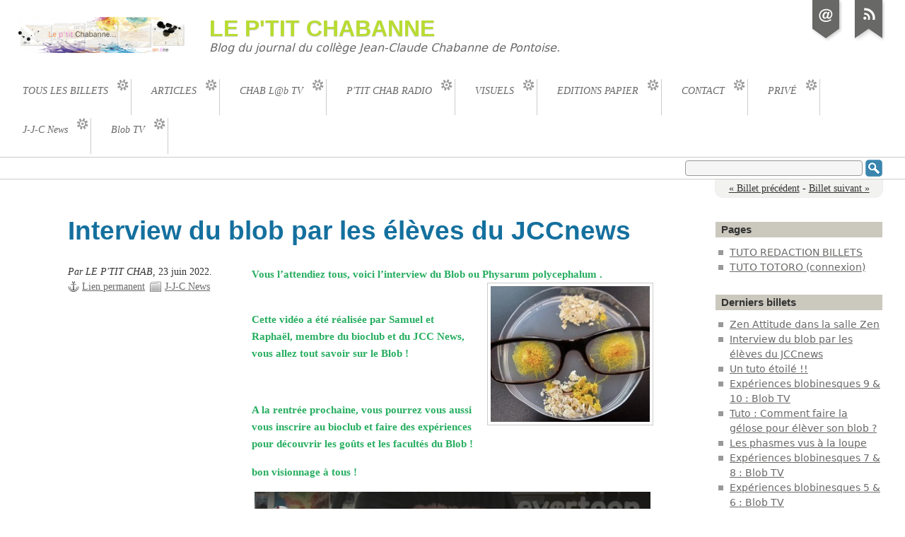

--- FILE ---
content_type: text/html; charset=UTF-8
request_url: http://blog.ac-versailles.fr/leptitchab/index.php/post/23/06/2022/Interview-du-blob-par-les-%C3%A9l%C3%A8ves-du-JCCnews
body_size: 5711
content:
<!DOCTYPE html>
<html lang="fr">
<head>
	<meta charset="UTF-8" />
	<meta name="ROBOTS" content="INDEX, FOLLOW" />
	
	<title>Interview du blob par les élèves du JCCnews - LE P'TIT CHABANNE</title>
	<meta name="description" lang="fr" content="Vous l’attendiez tous, voici l’interview du Blob ou Physarum polycephalum . Cette vidéo a été réalisée par Samuel et Raphaël, membre du bioclub et du JCC News, vous allez tout" />
	<meta name="copyright" content="Académie de Versailles" />
	<meta name="author" content="LE P'TIT CHAB" />
	<meta name="date" scheme="W3CDTF" content="2022-06-23T17:43:00+02:00" />
	
	<link rel="schema.dc" href="http://purl.org/dc/elements/1.1/" />
	<meta name="dc.title" content="Interview du blob par les élèves du JCCnews" />
	<meta name="dc.description" lang="fr" content="Vous l’attendiez tous, voici l’interview du Blob ou Physarum polycephalum . Cette vidéo a été réalisée par Samuel et Raphaël, membre du bioclub et du JCC News, vous allez tout" />
	<meta name="dc.creator" content="LE P'TIT CHAB" />
	<meta name="dc.language" content="fr" />
	<meta name="dc.publisher" content="Académie de Versailles" />
	<meta name="dc.rights" content="Académie de Versailles" />
	<meta name="dc.date" scheme="W3CDTF" content="2022-06-23T17:43:00+02:00" />
	<meta name="dc.type" content="text" />
	<meta name="dc.format" content="text/html" />
	
	<link rel="top" href="http://blog.ac-versailles.fr/leptitchab/index.php/" title="Accueil" />
	<link rel="contents" href="http://blog.ac-versailles.fr/leptitchab/index.php/archive" title="Archives" />
	
	<link rel="next" href="http://blog.ac-versailles.fr/leptitchab/index.php/post/07/01/2023/Zen-Attitude-dans-la-salle-Zen" title="Zen Attitude dans la salle Zen" />
	<link rel="prev" href="http://blog.ac-versailles.fr/leptitchab/index.php/post/22/06/2022/Un-tuto-%C3%A9toil%C3%A9-%21%21" title="Un tuto étoilé !!" />
	
	<link rel="alternate" type="application/atom+xml" title="Atom 1.0" href="http://blog.ac-versailles.fr/leptitchab/index.php/feed/atom" />
	
	<!-- media queries -->
<meta name="viewport" content="width=device-width, initial-scale=1.0" />
<!-- compat media queries -->
<!--[if lt IE 9]>
	<script src="http://css3-mediaqueries-js.googlecode.com/svn/trunk/css3-mediaqueries.js"></script>
	<link rel="stylesheet" type="text/css" href="/all-blogs/themes/ductileFocus/ie.css" media="screen" />
<![endif]-->

<link rel="stylesheet" type="text/css" href="/all-blogs/themes/ductileFocus/style.css" media="screen" />
<link rel="stylesheet" type="text/css" href="/all-blogs/themes/ductileFocus/../default/print.css" media="print" />

<script type="text/javascript" src="http://blog.ac-versailles.fr/leptitchab/index.php/?pf=jquery/2.2.4/jquery.js"></script>
<script type="text/javascript" src="http://blog.ac-versailles.fr/leptitchab/index.php/?pf=jquery/2.2.4/jquery.cookie.js"></script>



<link rel="stylesheet" type="text/css" media="screen" href="http://blog.ac-versailles.fr/leptitchab/index.php/?pf=authorMode/css/authorMode.css" />
<link rel="stylesheet" media="screen" type="text/css" href="http://blog.ac-versailles.fr/leptitchab/index.php/?pf=citations/citations.css" /><script type="text/javascript" src="http://blog.ac-versailles.fr/leptitchab/index.php/?pf=GalleryInsert/galleria.1.5.7/galleria-1.5.7.min.js"></script>
<link rel="stylesheet" type="text/css" href="http://blog.ac-versailles.fr/leptitchab/index.php/?pf=GalleryInsert/galleria.1.5.7/themes/classic/galleria.classic.css" />
<script type="text/javascript">Galleria.loadTheme("http://blog.ac-versailles.fr/leptitchab/index.php/?pf=GalleryInsert/galleria.1.5.7/themes/classic/galleria.classic.min.js")</script>
<style type="text/css">
			.galleria-theme-classic .galleria-thumbnails .galleria-image{width:78px;height:60px;}
			.galleria-theme-classic .galleria-thumb-nav-left,
			.galleria-theme-classic .galleria-thumb-nav-right{top:10px;}
			.galleria-theme-classic .galleria-stage {bottom: 80px;}
			.galleria-theme-classic .galleria-thumbnails-container {height: 70px;}
			</style>
<style type="text/css">.galleryinsert li {list-style: none; display: inline;}
.galleryinsert li img {border: 1px solid black; margin: 2px 2px 2px 2px; vertical-align: middle;}
.galleryinsert li.private img {border: 1px dotted black;}</style><link rel="stylesheet" href="/leptitchab/index.php/?pf=magnific-popup/css/magnific-popup.css" type="text/css" media="screen" />
<script type="text/javascript" src="/leptitchab/index.php/?pf=magnific-popup/js/magnific-popup.js"></script>
<style type="text/css">
/* le contour */
 #pictures h3 {
	border-width: 1px 0;
	border-style: solid;
	border-color: #bfbfbf;
	background: #fbfbfb;
	padding: 5px;
	margin: 20px 0 8px 0;
	font-size: 1.2em;
 }

 #comments h3{
	clear: both;
 }
 #comment-form h3 {
	clear: both;
 }

 #pings h3{
	clear: both;
 }
</style><link rel="alternate" type="application/rss+xml" title="RSS for Cooliris" href="http://blog.ac-versailles.fr/leptitchab/index.php/feed/rss2ps/1068800" id="gallery"/><link rel="stylesheet" type="text/css" href="http://blog.ac-versailles.fr/leptitchab/index.php/?pf=blogsAcVersailles/css/plus.css" />
<style type="text/css">
/* Directives CSS supplémentaires */
body, .supranav li a span, .comment-info, #comments .me, .comment-number {
font-family:"New Century Schoolbook", "Century Schoolbook", "Century Schoolbook L", Georgia, serif;
}
#blogdesc, .supranav, #prelude, #submenu, #content-info, #subcategories, p.post-date, #comments, #ping-url, #comment-form, #comments-feed, .field input, .field textarea, #sidebar, #footer p, .arch-block h4 {
font-family:"DejaVu Sans", "helvetica neue", helvetica, sans-serif;
}
.post-excerpt a, .post-content a {
font-weight:bold;
}
@media only screen and (min-width: 481px) {
h1, h1 a:link, h1 a:visited, h1 a:hover, h1 a:visited, h1 a:focus {
font-weight:bold;
}
h1 a:link, h1 a:visited, h1 a:hover, h1 a:visited, h1 a:focus {
color:#B8DC32;
}
h2.post-title, h2.post-title a:link, h2.post-title a:visited, h2.post-title a:hover, h2.post-title a:visited, h2.post-title a:focus {
font-weight:bold;
}
h2.post-title a:link, h2.post-title a:visited, h2.post-title a:hover, h2.post-title a:visited, h2.post-title a:focus {
color:#CFA4F4;
}
}
@media only screen and (max-width: 480px) {
h1, h1 a:link, h1 a:visited, h1 a:hover, h1 a:visited, h1 a:focus {
font-weight:normal;
}
h2.post-title, h2.post-title a:link, h2.post-title a:visited, h2.post-title a:hover, h2.post-title a:visited, h2.post-title a:focus {
font-weight:normal;
}
}
</style>
<script type="text/javascript" src="/all-blogs/themes/ductileFocus/ductile.js"></script>

	
	<script type="text/javascript" src="/all-blogs/themes/ductileFocus/../default/js/post.js"></script>
	<script type="text/javascript">
		//<![CDATA[
		var post_remember_str = 'Se souvenir de moi sur ce blog';
		//]]>
	</script>
</head>

<body class="dc-post">
	<div id="page">
		
		
		<div id="header">
	
	<div id="top">
		<p id="logo" class="nosmall"><a href="http://blog.ac-versailles.fr/leptitchab/index.php/"><img src="http://blog.ac-versailles.fr/leptitchab/public/journal-images/.Capture_d_e_cran_2017-11-29_a__22.52.48_s.png" alt="Accueil" /></a></p>
		<h1><span><a href="http://blog.ac-versailles.fr/leptitchab/index.php/">LE P'TIT CHABANNE</a></span></h1>
		<p id="blogdesc" class="nosmall">Blog du journal du collège Jean-Claude Chabanne de Pontoise.</p>
	</div>
	
	<ul id="prelude">
		<li class="nosmall"><a href="#main">Aller au contenu</a></li>
		<li><a href="#blognav">Aller au menu</a></li>
		<li class="nosmall"><a href="#searchform">Aller à la recherche</a></li>
	</ul>

		
	<nav role="navigation"><ul id="sn-top" class="simple-menu supranav nosmall">
<li class="li1 li-first"><a href="http://blog.ac-versailles.fr/leptitchab/index.php/page/1"><span class="simple-menu-label">TOUS LES BILLETS</span></a></li><li class="li2"><a href="/leptitchab/index.php/category/Breaking-news"><span class="simple-menu-label">ARTICLES</span></a></li><li class="li3"><a href="/leptitchab/index.php/category/Vidéo-news"><span class="simple-menu-label">CHAB L@b TV</span></a></li><li class="li4"><a href="/leptitchab/index.php/category/picture-news"><span class="simple-menu-label">P'TIT CHAB RADIO</span></a></li><li class="li5"><a href="/leptitchab/index.php/category/VISUELS"><span class="simple-menu-label">VISUELS</span></a></li><li class="li6"><a href="http://blog.ac-versailles.fr/leptitchab/index.php/category/EDITIONS-PAPIERS"><span class="simple-menu-label">EDITIONS PAPIER</span></a></li><li class="li7"><a href="/leptitchab/index.php/contact"><span class="simple-menu-label">CONTACT</span></a></li><li class="li8"><a href="http://blog.ac-versailles.fr/admin/auth.php"><span class="simple-menu-label">PRIVÉ</span></a></li><li class="li9"><a href="/leptitchab/index.php/category/J-J-C-News"><span class="simple-menu-label">J-J-C News</span></a></li><li class="li10 li-last"><a href="/leptitchab/index.php/category/Blob-TV"><span class="simple-menu-label">Blob TV</span></a></li>
</ul></nav>
</div>
<div id="submenu">
	<form id="searchform" action="http://blog.ac-versailles.fr/leptitchab/index.php/" method="get"><p><label for="sf">Recherche</label> <input type="text" size="10" maxlength="255" id="sf" name="q" value="" /> <input class="search-submit" type="submit" value="Recherche" title="Recherche" /></p></form>
		<p id="breadcrumb" class="nosmall"></p>
	</div>
		
		<div id="wrapper">
			
			<div id="main">
				<div id="content">
					
					<p class="navlinks topnl">
						<a href="http://blog.ac-versailles.fr/leptitchab/index.php/post/22/06/2022/Un-tuto-%C3%A9toil%C3%A9-%21%21"
						 title="Un tuto étoilé !!" class="prev">&#171; Billet précédent</a>
						 <span>-</span> <a href="http://blog.ac-versailles.fr/leptitchab/index.php/post/07/01/2023/Zen-Attitude-dans-la-salle-Zen"
						 title="Zen Attitude dans la salle Zen" class="next">Billet suivant &#187;</a>
					</p>
					
					<div id="p1068800" class="post simple">
	<h2 class="post-title">Interview du blob par les élèves du JCCnews</h2>
	
	<div class="post-attr">
		<p class="post-info">
			<span class="post-author">Par LE P'TIT CHAB, </span>
			<span class="post-date">23 juin 2022. </span>
			<span class="permalink"><a href="http://blog.ac-versailles.fr/leptitchab/index.php/post/23/06/2022/Interview-du-blob-par-les-%C3%A9l%C3%A8ves-du-JCCnews">Lien permanent</a></span>
						<span class="post-cat"><a 
				href="http://blog.ac-versailles.fr/leptitchab/index.php/category/J-J-C-News">J-J-C News</a></span>
					</p>
		
			</div>    

	
<!-- dotclear récent --><!-- url : post --><!-- galerie : carousel --><!-- thumbnails : sq --><!-- big : sq --><!-- on a pas de galerie pour ce post -->
		
	<div class="post-content"><p><span style="color:#27ae60;"><strong>Vous l’attendiez tous, voici l’interview du Blob ou Physarum polycephalum .<a class="media-link" href="/leptitchab/public/J-C_C_News/9291D062-1A65-4C23-893B-D4E7758B06C9.jpeg"><img alt="9291D062-1A65-4C23-893B-D4E7758B06C9.jpeg" class="media" src="/leptitchab/public/J-C_C_News/.9291D062-1A65-4C23-893B-D4E7758B06C9_t.jpg" style="float: right; margin: 0 0 1em 1em;" /></a></strong></span></p>

<p><br />
<span style="color:#27ae60;"><strong>Cette vidéo a été réalisée par Samuel et Raphaël, membre du bioclub et du JCC News, vous allez tout savoir sur&nbsp;le Blob !</strong></span></p>

<p> </p>

<p><span style="color:#27ae60;"><strong>A la rentrée prochaine, vous pourrez vous aussi vous inscrire au bioclub et faire des expériences pour découvrir les goûts et les facultés du Blob !</strong></span></p>

<p><span style="color:#27ae60;"><strong>bon visionnage à tous !</strong></span></p>

<p>&nbsp;<iframe allowfullscreen="" frameborder="0" height="315" sandbox="allow-same-origin allow-scripts allow-popups" src="https://tube-sciences-technologies.apps.education.fr/videos/embed/148d37de-5e28-4304-8c56-73c98c70b4c1" title="Interview du blob !" width="560"></iframe></p>

<p> </p></div>

	</div>





  

					
					<p class="navlinks">
						<a href="http://blog.ac-versailles.fr/leptitchab/index.php/post/22/06/2022/Un-tuto-%C3%A9toil%C3%A9-%21%21"
						 title="Un tuto étoilé !!" class="prev">&#171; Un tuto étoilé !!</a>
						 <span>-</span> <a href="http://blog.ac-versailles.fr/leptitchab/index.php/post/07/01/2023/Zen-Attitude-dans-la-salle-Zen"
						 title="Zen Attitude dans la salle Zen" class="next">Zen Attitude dans la salle Zen &#187;</a>
					</p>
					
				</div>
			</div> <!-- End #main -->
			
			<div id="sidebar">
	<div id="blognav">
		<div class="widget" id="search">
<h2><label for="q">Recherche</label></h2><form action="http://blog.ac-versailles.fr/leptitchab/index.php/" method="get" role="search"><fieldset><p><input type="text" size="10" maxlength="255" id="q" name="q" value=""  aria-label="Recherche"/> <input type="submit" class="submit" value="ok" /></p></fieldset></form>
</div>
<div class="widget pages ">
<h2>Pages</h2><ul><li><a href="http://blog.ac-versailles.fr/leptitchab/index.php/pages/TUTO-REDACTION-BILLETS">TUTO REDACTION BILLETS</a></li><li><a href="http://blog.ac-versailles.fr/leptitchab/index.php/pages/TUTO-TOTORO-%28connexion%29">TUTO TOTORO (connexion)</a></li></ul>
</div>
<div class="widget lastposts ">
<h2>Derniers billets</h2><ul><li><a href="http://blog.ac-versailles.fr/leptitchab/index.php/post/07/01/2023/Zen-Attitude-dans-la-salle-Zen">Zen Attitude dans la salle Zen</a></li><li class="post-current"><a href="http://blog.ac-versailles.fr/leptitchab/index.php/post/23/06/2022/Interview-du-blob-par-les-%C3%A9l%C3%A8ves-du-JCCnews">Interview du blob par les élèves du JCCnews</a></li><li><a href="http://blog.ac-versailles.fr/leptitchab/index.php/post/22/06/2022/Un-tuto-%C3%A9toil%C3%A9-%21%21">Un tuto étoilé !!</a></li><li><a href="http://blog.ac-versailles.fr/leptitchab/index.php/post/31/01/2022/Exp%C3%A9riences-blobinesques-vid%C3%A9o-9-10">Expériences blobinesques  9 &amp; 10 : Blob TV</a></li><li><a href="http://blog.ac-versailles.fr/leptitchab/index.php/post/31/01/2022/Tuto-%3A-Comment-faire-la-g%C3%A9lose-pour-%C3%A9l%C3%A8ver-son-blob">Tuto : Comment faire la gélose pour élèver son blob ?</a></li><li><a href="http://blog.ac-versailles.fr/leptitchab/index.php/post/16/11/2021/Les-phasmes-vus-%C3%A0-la-loupe">Les phasmes vus à la loupe</a></li><li><a href="http://blog.ac-versailles.fr/leptitchab/index.php/post/29/12/2021/Exp%C3%A9riences-blobinesques-7-8-%3A-Blob-TV">Expériences blobinesques 7 &amp; 8 : Blob TV</a></li><li><a href="http://blog.ac-versailles.fr/leptitchab/index.php/post/17/01/2022/Exp%C3%A9riences-blobinesques-5-6-%3A-Blob-TV">Expériences blobinesques 5 &amp; 6 : Blob TV</a></li><li><a href="http://blog.ac-versailles.fr/leptitchab/index.php/post/10/01/2022/Exp%C3%A9riences-blobinesques-3-4-%3A-Blob-TV">Expériences blobinesques 3 &amp; 4 : Blob TV</a></li><li><a href="http://blog.ac-versailles.fr/leptitchab/index.php/post/06/12/2021/LA-bande-annonce-%21%21%21-Le-blob-arrive-%21%21%21">LA bande-annonce !!! Le blob arrive !!!</a></li><li><a href="http://blog.ac-versailles.fr/leptitchab/index.php/post/02/12/2021/Exp%C3%A9riences-blobinesques-1-2-%3A-Blob-TV">Expériences blobinesques 1 &amp; 2 : Blob TV</a></li><li><a href="http://blog.ac-versailles.fr/leptitchab/index.php/post/03/04/2021/J-C-C-NEWS">J-C-C NEWS</a></li><li><a href="http://blog.ac-versailles.fr/leptitchab/index.php/post/25/03/2021/Personality-quizzes%3A-are-you-really-best-friends">Personality quizzes: are you really best friends????</a></li><li><a href="http://blog.ac-versailles.fr/leptitchab/index.php/post/11/05/2020/Movie-Riddles">Movie Riddles</a></li><li><a href="http://blog.ac-versailles.fr/leptitchab/index.php/post/10/04/2020/Pr%C3%AAte-moi-tes-pattes%2C-ouvre-moi-les-yeux-%21">Prête moi tes pattes, ouvre moi les yeux !</a></li><li><a href="http://blog.ac-versailles.fr/leptitchab/index.php/post/10/03/2020/Les-recettes-de-Candy-la-toque">Les recettes de Candy la toque</a></li></ul>
</div>
<div class="widget text ">
<h2>Nombre de vue :</h2><div id="sfcqub1azzhug42c9y5uqjggtb91jygj7fe"></div>
<script type="text/javascript" src="https://counter2.freecounter.ovh/private/counter.js?c=qub1azzhug42c9y5uqjggtb91jygj7fe&down=async" async></script>
<br><a href="https://www.compteurdevisite.com">compteur blog</a><noscript><a href="https://www.compteurdevisite.com" title="compteur blog"><img src="https://counter2.freecounter.ovh/private/compteurdevisite.php?c=qub1azzhug42c9y5uqjggtb91jygj7fe" border="0" title="visiteurs" alt="visiteurs"></a></noscript>
</div>
	</div> <!-- End #blognav -->
	
	<div id="blogextra">
		<div class="widget clock ">
<h2>Heure de Paris</h2><p class="text">samedi, 24 janvier 2026, <span id="hms_europeparis">10:29:15</span></p><script type="text/javascript">function gEBI(id) {return document.getElementById(id);}function zeros(int) {if (10 > int) {int = '0'+int;}return int;}var d = new Date();var diffH_europeparis = (d.getHours()-10);function clock_europeparis() {var d = new Date();var h = zeros(d.getHours()-diffH_europeparis);var m = zeros(d.getMinutes());var s = zeros(d.getSeconds());gEBI('hms_europeparis').innerHTML = h+':'+m+':'+s;setTimeout("clock_europeparis()",500);}clock_europeparis();</script>
</div>
	</div> <!-- End #blogextra -->
</div>

			
		</div> <!-- End #wrapper -->
		
		<ul id="gotop" class="supranav nobig"><li><a href="#top">Haut de page</a></li></ul>

<nav role="navigation"><ul id="sn-bottom" class="simple-menu supranav nobig">
<li class="li1 li-first"><a href="http://blog.ac-versailles.fr/leptitchab/index.php/page/1"><span class="simple-menu-label">TOUS LES BILLETS</span></a></li><li class="li2"><a href="/leptitchab/index.php/category/Breaking-news"><span class="simple-menu-label">ARTICLES</span></a></li><li class="li3"><a href="/leptitchab/index.php/category/Vidéo-news"><span class="simple-menu-label">CHAB L@b TV</span></a></li><li class="li4"><a href="/leptitchab/index.php/category/picture-news"><span class="simple-menu-label">P'TIT CHAB RADIO</span></a></li><li class="li5"><a href="/leptitchab/index.php/category/VISUELS"><span class="simple-menu-label">VISUELS</span></a></li><li class="li6"><a href="http://blog.ac-versailles.fr/leptitchab/index.php/category/EDITIONS-PAPIERS"><span class="simple-menu-label">EDITIONS PAPIER</span></a></li><li class="li7"><a href="/leptitchab/index.php/contact"><span class="simple-menu-label">CONTACT</span></a></li><li class="li8"><a href="http://blog.ac-versailles.fr/admin/auth.php"><span class="simple-menu-label">PRIVÉ</span></a></li><li class="li9"><a href="/leptitchab/index.php/category/J-J-C-News"><span class="simple-menu-label">J-J-C News</span></a></li><li class="li10 li-last"><a href="/leptitchab/index.php/category/Blob-TV"><span class="simple-menu-label">Blob TV</span></a></li>
</ul></nav>
<div id="footer">
	<div id="blogcustom">
			</div> <!-- End #custom widgets -->

	<ul id="stickers">
<li id="sticker1">
<a href="http://www.clg-chabanne-pontoise.ac-versailles.fr/">
<img alt="" src="/all-blogs/themes/ductileFocus/img/sticker-contact.png" />
<span>Collège chabanne</span>
</a>
</li>
<li id="sticker2" class="last">
<a href="http://blog.ac-versailles.fr/leptitchab/index.php/feed/atom">
<img alt="" src="/all-blogs/themes/ductileFocus/img/sticker-feed.png" />
<span>S'abonner</span>
</a>
</li>
</ul>

	<p>Propulsé par <a href="http://dotclear.org/">Dotclear</a></p>
</div>

<script type="text/javascript">
//<![CDATA[
$(document).ready(function() {
$("div.post-content").magnificPopup({
delegate: 'a[href$=".jpg"],a[href$=".jpeg"],a[href$=".png"],a[href$=".gif"],a[href$=".webp"],a[href$=".JPG"],a[href$=".JPEG"],a[href$=".PNG"],a[href$=".GIF"],a[href$=".WEBP"]', 
type: 'image', 
tClose: 'Fermer (esc)', 
gallery: {
enabled: true,
tPrev: 'Précédent (flèche gauche)', 
tNext: 'Suivant (flèche droite)', 
tCounter: '<span class="mfp-counter">%curr% sur %total%</span>', 
}
});
});

//]]>
</script>
<p id="footer_blogs" >&laquo; LE P'TIT CHABANNE &raquo;<br/>Responsable éditorial : Stéphanie FAVARON<br/> <a href='/index.php/post/Mentions-legales' >Mentions légales</a> - <a href='mailto:blogmaster@ac-versailles.fr?subject=Abus%20sur%20le%20blog%20«%20leptitchab%20»'>Signaler un abus</a> - <a href='http://www.dane.ac-versailles.fr'>Dane de l'académie de Versailles</a></p>
<script>
(function(i,s,o,g,r,a,m){i['GoogleAnalyticsObject']=r;i[r]=i[r]||function(){
(i[r].q=i[r].q||[]).push(arguments)},i[r].l=1*new Date();a=s.createElement(o),
m=s.getElementsByTagName(o)[0];a.async=1;a.src=g;m.parentNode.insertBefore(a,m)
})(window,document,'script','//www.google-analytics.com/analytics.js','ga');

ga('create', 'UA-2537533-10', 'auto');
ga('send', 'pageview');

</script>

	</div> <!-- End #page -->
</body>
</html>

--- FILE ---
content_type: text/css
request_url: http://blog.ac-versailles.fr/all-blogs/themes/ductileFocus/style.css
body_size: 5755
content:
@charset "UTF-8";
@import url(rebase.css);
@import url(mediaqueries.css);

/* -- BEGIN LICENSE BLOCK ---------------------------------------
# This file is part of Ductile, a theme for Dotclear
#
# Copyright (c) 2011 - Association Dotclear
# Licensed under the GPL version 2.0 license.
# See LICENSE file or
# http://www.gnu.org/licenses/old-licenses/gpl-2.0.html
#
# -- END LICENSE BLOCK ----------------------------------------- */

/* Infos
Plan de cette feuille :
1. Structure, imports
2. Liens, html
3. Page
4. Haut de page
5. Wrapper, main, content
6. Billets
7. Commentaires et rétroliens
8. Sidebar
9. Footer
10. Classes communes
11. Pages spécifiques
12. Clearers
13. Ductile Focus Goodies

Couleurs :
Typo: #333 courant
Titres non cliquables: #14709e
Liens: #686867 courant, #ab164d titre billet et Lire la suite
Fond formulaire comm: #dce1e1
Fond blogcustom: #b2d5de
Fond titres sidebar: #cbc8be

Thanks to:
Colorzilla wysiwyg gradient editor http://www.colorzilla.com/gradient-editor/
Micro clearfix by Nicolas Gallagher http://nicolasgallagher.com/
*/

/* -----------------------------------------------------------------
	1. STRUCTURE - TYPO
------------------------------------------------------------------ */
/* ------------------------------------------------------- body */
body {
	background: #fff;
	color: #333;
	}
/* ---------------------------------------------  Font-families */
body,
.supranav li a span,
.comment-info, 
#comments .me, 
.comment-number {
	font-family: "New Century Schoolbook","Century Schoolbook", "Century Schoolbook L", Georgia, serif;
	}
#blogdesc,
.supranav, 
#prelude,
#submenu,
#content-info,
#subcategories,
p.post-date,
#comments, 
#ping-url, 
#comment-form,
#comments-feed,
.field input, 
.field textarea,
#sidebar,
#footer p,
.arch-block h4 {
	font-family: "DejaVu Sans","helvetica neue",helvetica,sans-serif;
	}
h1, h2, h3, h4, h5, h6, .focus1-headline {
	font-family: "Century Gothic","Trebuchet MS",Arial,Helvetica,sans-serif;
	}
@media only screen and (max-width:480px) {
.post-title {
	font-family: "Century Gothic","Trebuchet MS",Arial,Helvetica,sans-serif;
	}
}
/* ------------------------------------------------------------
	2. LIENS & Complément balises HTML
------------------------------------------------------------- */
del {
	color: #800000;
	}
blockquote {
	clear: left;
	border-left: 4px solid #ccc;
	padding: 1px 1em .5em;
	background: #f9f9f9;
	}
code, pre {
	background: #efefef;
	border-right: 1px solid #aaa;
	border-bottom: 1px solid #aaa;
	font-size: .81em;
	}
pre {
	white-space: normal;
	}
a {
	color: #686867;
	}
a:hover, a:focus {
	background-color: #eceded;
	text-decoration: none;
	}
ul ul {
	margin-top: 0;
	}
h2, h2 a {
	font-weight: normal;
	margin-top: .75em;
	}
table {
	border: 1px solid #999;
	border-collapse: collapse;
	}
td, th, tr {
	padding: 2px 8px;
	border: 1px solid #CCC;
	border-collapse: collapse;
	}
thead th, tbody th {
	color: #555;
	background: #f0f0f5;
	text-align: left;
	font-weight: normal;
	}
tbody tr:hover, tbody th:hover {
	background: #eee; 
	}
table caption {
	color: #14709e;
	text-align: left;
	margin-bottom: .33em;
	font-weight: bold;
	}

/* ------------------------------------------------------------
	3. PAGE
------------------------------------------------------------- */
#page {
	position: relative;
	}
/* ------------------------------------------------------------
	4. HAUT DE PAGE
------------------------------------------------------------- */
#header {
	position: relative;
	text-shadow: 0 1px 1px rgba(0,0,0,.2);
	line-height: 1;
	}
#logo a img, #stickers a img {
	border: none;
	}
h1 {
	font-variant: small-caps;
	}
h1 a {
	text-decoration: none;
	color: #333;
	}
#blogdesc {
	margin: 0 0 0 32px;
	font-style: italic;
	color: #686867;
	text-shadow: none;
	}
.supranav, #prelude {
	list-style-type: none;
	line-height: 1.25;
	font-size: .875em;
	}
.supranav li, #prelude li {
	text-transform: uppercase;
	vertical-align: top;
	}
.supranav {
	clear: both;
	}
.supranav li a {
	text-decoration: none;
	white-space: nowrap;
	margin-bottom: 4px;
	background: transparent url(img/menu.png) no-repeat right top;
	}
.supranav li a:hover, 
.supranav li a:active, 
.supranav li a:focus {
	background-color: #eceded;
	background-position: right -150px;
	}
.supranav li.active a {
	background-position: right -150px;
	color: #14709e;
	}
.supranav li a span {
	display: block;
	text-transform: none;
	text-shadow: none;
	font-style: italic;
	}
#submenu {
	clear: both;
	padding: 3px 2.3em 3px 32px;
	font-size: .875em;
	line-height: 1.5;
	}
#breadcrumb, #searchform, #submenu #searchform p {
	margin: 0;
	padding: 0;
	}
a#bc-home {
	display: inline-block;
	vertical-align: top;
	font-size: 0;
	background-image: url(img/home.png);
	background-repeat: no-repeat;
	width: 18px;
	height: 17px;
	text-decoration: none;
	background-position: bottom left;
	}
#searchform {
	float: right;
	margin-bottom: 3px;
	}
#searchform label {
	position: absolute;
	left: -10000px;
	}
#sf {
	width: 18em;
	border: 1px solid #999;
	margin: 0;
	padding-left: .5em;
	height: 18px;
	border-radius: 4px;
	background: #f5f5f5;
	}
#sf:focus {
	background: #fff;
	}
.search-submit {
	width: 24px;
	height: 24px;
	font-size: 0;
	border: none;
	cursor: pointer;
	padding: 0;
	background: #fff url(img/search.png) no-repeat top left;
	}
.search-submit:hover, .search-submit:focus {
	background-image: url(img/search-hover.png);
	}
/* ------------------------------------------------------------
	5. WRAPPER MAIN CONTENT
------------------------------------------------------------- */
#wrapper {
	clear: both;
	position: relative;
	}
#content {
	padding-bottom: 2em;
	}
/* ------------------------------------------------------- content-info */
#content-info {
	font-size: .875em;
	margin-bottom: 3em;
	}
#content-info h2 {
	color: #14709e;
	margin-top: 0;
	margin-bottom: .33em;
	}
#subcategories {
	padding-top: 1em;
	font-size: .875em;
	}
#subcategories h3, #subcategories ul {
	display: inline;
	padding-right: 1em;
	}
#subcategories h3 {
	font-size: 1.1em;
	font-variant: small-caps;
	}
#content-info p, 
#content-info ul, 
#subcategories ul {
	margin: .5em 0;
	padding: 0;
	list-style-type: none;
	}
#subcategories li {
	margin: 0;
	display: inline;
	padding-right: 1em;
	}
.feed-info {
	color: #fff;
	}
.feed-info a {
	font-size: .875em;
	padding-top: .1em;
	padding-bottom: .1em;
	}
/* ------------------------------------------------------- pagination, navlinks */
.navlinks, 
.pagination {
	margin: 0 0 1em 0;
	padding: 4px 8px;
	text-align: center;
	font-size: .875em;
	color: #000;
	border-right: 1px solid #ddd;
	border-bottom: 1px solid #ddd;
	background: #f2f2f0;
	border-radius: 4px;
	}
.navlinks a, 
.pagination a {
	color: #333;
	}
.navlinks.topnl {
	border-left: 1px solid #eee;
	border-right: 1px solid #eee;
	border-bottom: 1px solid #eee;
	background: #f2f2f0;
	padding: 2px 0;
	}
/* ------------------------------------------------------------
	6. BILLETS
------------------------------------------------------------- */
p.post-date {
	font-size: .875em;
	color: #14709e;
	margin: 0;
	border-radius: 3px;
	}
.post-title {
	font-size: 1.33em;
	margin-bottom: .33em;
	margin-top: .5em;
	color: #14709e;
	line-height: 1.17;
	}
.post-title a {
	text-decoration: none;
	color: #ab164d;
	}
.post-icon, .photo-icon {
	margin: .33em 0 .66em;
	padding: 4px;
	border: 1px solid #999;
	box-shadow: 2px 2px 3px #ccc;
	}
.post-icon {
	margin-right: 1em;
	background: #fff;
	display: block;
	float: left;
	}
.short {
	margin-bottom: 3em;
	display: inline-block;
	vertical-align: top;
	}
.short .post-content p {
	margin-top: 0;
	}
.short .post-info {
	margin-bottom: .33em;
	}
.short-photo {
	max-width: 100%;
	margin-bottom: 0;
	}
.short-photo img {
	max-width: 96%;
	margin-bottom: 0;
	}
.post h3,
.post h4, 
.post h5,
.post h6 {
	font-weight: normal;
	color: #14709e;
	}
.post h3, .post h5 {
	font-variant: small-caps;
	}
.post-content img, .post-excerpt img {
	border: 1px solid #ccc;
	max-width: 96%;
	padding: 4px;
	}
img.smiley {
	border: none;
	padding: 0;
	}
.post-info, 
.post-tags, 
.post-info-co {
	margin: 0;
	padding: 0;
	}
.post-attr {
	font-size: .875em;
	margin: .5em 0;
	}
.post-attr p {
	margin-top: 0;
	}
.post-cat {
	padding-left: 24px;
	background: transparent no-repeat -60px center url(img/post-info.png);
	}
.permalink a {
	padding-left: 20px;
	background: transparent no-repeat left bottom url(img/post-info.png);
	}
.post-tags li:first-child {
	padding-left: 20px;
	background: transparent no-repeat -124px top url(img/post-info.png);
	}
.post-tags li {
	display: inline;
	}
.post-tags li:after {
	content: ", ";
 }
.post-tags li:last-child:after {
	content:"";
	}
.post-content ul, .post-excerpt ul {
	list-style-type: square;
	margin-left: 0;
	}
.post ol {
	margin-left: 0;
	}
.footnotes {
	font-size: .875em;
	}
.footnotes h4 {
	font-variant: normal;
	font-weight: bold;
	}
.read-it {
	text-align: right;
	margin: 0 0 .25em 0;
	}
.read-it a {
	color: #ab164d;
	padding-left: .5em;
	}
.post-info-co {
	margin: 0;
	}
.post-info-co a {
	text-decoration: none;
	padding-right: 1em;
	padding-left: 20px;
	}
a.comment_count {
		background: url(img/info-co.png) no-repeat left 1px;
		padding-left: 20px;
		}
a.ping_count {
		background: url(img/info-co.png) no-repeat left center;
		padding-left: 20px;
		}
a.attach_count {
		background: url(img/info-co.png) no-repeat left -126px;
		padding-left: 20px;
		}
#attachments {
	font-size: .875em;
	border-bottom: 1px solid #999;
	margin: 0 0 2em;
	}
#attachments h3 {
	font-variant: small-caps;
	font-weight: normal;
	color: #686867;
	}
#attachments ul {
	list-style-type: none;
	margin: 0 0 1em;
	padding: 0;
	}
#attachments ul li {
	padding-left: 24px;
	background: transparent url(img/download.png) no-repeat left .3em;
	}
/* ------------------------------------------------------------
	7. COMMENTAIRES, PINGS
------------------------------------------------------------- */
/* ------------------------------------------------------- commentaires et rétroliens */
#comments, 
#ping-url, 
#comment-form,
#comments-feed {
	color: #333;
	font-size: .875em;
	clear: both;
	}
#comment-form, #ping-url {
	padding: 1em;
	background: #dce1e1;
	margin-bottom: 1em;
	color: #333;
	border: 1px solid #ddd;
	}
#pr {
	padding: 1em;
	border: 1px dashed #14709e;
	margin-bottom: 1em;
	}
#comments h3, 
#ping-url h3, 
#pr h3, 
#comment-form h3 {
	margin-top: 2em;
	}
#comment-form h3, #ping-url h3 {
	margin-top: 0;
	}
#comments > ul {
	margin-left: 0;
	padding-left: 0;
	list-style-type: none;
	}
.comment, .ping {
	clear: left;
	margin-left: 0;
	border-top: 1px solid #bbb;
	}
.comment-info {
	padding-bottom: .2em;
	line-height: 1.25;
	color: #686867;
	}
#comments .me {
	color: #14709e;
	}
.comment-number {
	font-size: 2em;
	font-weight: normal;
	font-style: italic;
	text-decoration: none;
	color: #ab164d;
	display: block;
	width: 2em;
	}
.comment .comment-number {
	background: transparent url(img/comm.png) right center no-repeat;
	}
.ping .comment-number {
	background: transparent url(img/tb.png) right center no-repeat;
	}
#comments-feed {
	border-top: 1px solid #bbb;
	margin-top: 1.5em;
	padding-top: 1em;
	}
/* ------------------------------------------------------- formulaire des commentaires */
#comment-form fieldset {
	
	}
.field {
	margin-bottom: 1em;
	}
.field label {
	display: block;
	font-size: .875em;
	color: #444;
	text-indent: 6px;
	}
.field input, 
.field textarea {
	display: block;
	font-size: 100%;
	border: 1px solid #ccc;
	padding: 4px;
	background: #fff;
	border-radius: 3px;
	}
.field textarea {
	padding: .5em 1em;
	}
.field input:focus, 
.field textarea:focus {
	background: #fff;
	}
#comment-form input[type=submit], 
#comment-form input[type=reset] {
	color: #eee;
	font-size: .875em;
	display: inline-block;
	text-transform: capitalize;
	font-weight: bold;
	text-align: center;
	padding: .33em .66em;
	text-shadow: 0 1px 1px rgba(0,0,0,.3);
	background: rgb(119,119,119);
	border: solid 1px #686867;
	border-radius: 5px;
	box-shadow: 0 1px 2px rgba(0,0,0,.2);
	background-image: -webkit-gradient(linear, left top, left bottom, color-stop(0%, rgba(119,119,119,1)), color-stop(100%, rgba(85,85,85,1)));
	background: -webkit-linear-gradient(top, rgba(119,119,119,1) 0%,rgba(85,85,85,1) 100%);
	background: -moz-linear-gradient(top, rgba(119,119,119,1) 0%,rgba(85,85,85,1) 100%);
	background: -o-linear-gradient(top, rgba(119,119,119,1) 0%,rgba(85,85,85,1) 100%);
	background: -ms-linear-gradient(top, rgba(119,119,119,1) 0%,rgba(85,85,85,1) 100%);
	background: linear-gradient(top, rgba(119,119,119,1) 0%,rgba(85,85,85,1) 100%);
	}
#comment-form input[type=submit]:hover, #comment-form input[type=submit]:focus,
#comment-form input[type=reset]:hover, #comment-form input[type=reset]:focus {
	background: rgb(85,85,85);
	background-image: -webkit-gradient(linear, left top, left bottom, color-stop(0%, rgba(85,85,85,1)), color-stop(100%, rgba(119,119,119,1)));
	background: -webkit-linear-gradient(top, rgba(85,85,85,1) 0%,rgba(119,119,119,1) 100%);
	background: -moz-linear-gradient(top, rgba(85,85,85,1) 0%,rgba(119,119,119,1) 100%);
	background: -o-linear-gradient(top, rgba(85,85,85,1) 0%,rgba(119,119,119,1) 100%);
	background: -ms-linear-gradient(top, rgba(85,85,85,1) 0%,rgba(119,119,119,1) 100%);
	background: linear-gradient(top, rgba(85,85,85,1) 0%,rgba(119,119,119,1) 100%);
	text-decoration: none;
	}
#c_content {
	width: 95%;
	padding: 4px;
	}
.form-help {
	margin-top: 0;
	font-size: .875em;
	font-style: italic;
	}
#comments-feed {
	margin-top: 2em;
	}
/* ------------------------------------------------------------
	8. SIDEBAR
------------------------------------------------------------- */
#sidebar {
	font-size: 0.875em;
	}
#sidebar h2, #sidebar h3 {
	font-weight: bold;
	margin-bottom: 0;
	}
#sidebar h2 {
	font-size: 1.1em;
	color: #333;
	background: #cbc8be;
	padding: 2px .5em;
	}
	#sidebar h2.toggle {
		background: #fff url(img/minus-plus.png) no-repeat left -82px;
		padding-left: 16px;
		}
	#sidebar h2.expanded {
		background: #fff url(img/minus-plus.png) no-repeat left 6px;
		}
#sidebar h2.toggle a {
	text-decoration: none;
	color: #686867;
	}
#sidebar h3 {
	font-size: 1em;
	margin-bottom: 0;
	font-weight: normal;
	}
#sidebar img {
	max-width: 100%;
	}
#sidebar ul {
	margin: .75em 0 .5em 4px;
	list-style-type: none;
	padding: 0;
	}
#sidebar ul li ul {
	margin: 0;
	}
#sidebar li {
	padding-left: 16px;
	background: transparent url(img/squares.png) no-repeat -133px .5em;
	}
#sidebar ul li ul li {
	background: transparent url(img/squares.png) no-repeat -70px center;
	}
#sidebar ul li ul li ul li {
	background: transparent url(img/squares.png) no-repeat 0 center;
	}
#sidebar .syndicate li {
	background-image: none;
	padding-left: 0;
	}
.categories {
	border-radius: 4px;
	background-color: #686867;
	}
#sidebar .categories ul, #sidebar .categories ul ul {
	margin: 0;
	}
#sidebar .categories ul li {
	line-height: 2;
	border-bottom: 1px solid #fff;
	padding: 0;
	background-image: none;
	}
#sidebar .categories > ul li:last-child {
	border-bottom: none;
	}
#sidebar .categories li ul li {
	line-height: 1.75;
	border-bottom: none;
	}
.categories ul a {
	display: block;
	background: transparent url(img/folder.png) 4px center no-repeat;
	color: #fff;
	text-decoration: none;
	padding-left: 24px;
	}
.categories ul ul a {
	padding-left: 48px;
	background-position: 24px;
	}
#sidebar .category-current {
	background-color: #14709e;
	}
ul ul .category-current {
	border-top: 1px solid #fff;
	}
.categories ul a:hover, .categories ul a:focus {
	font-weight: normal;
	background-color: #14709e;
	}
/* ------------------------------------------------------- recherche
déjà présente dans le header, on la supprime dans le sidebar */
#search {
	display: none;
	}
/* ------------------------------------------------------------
	9. FOOTER
------------------------------------------------------------- */
#footer {
	clear: both;
	background: #686867;
	color: #fff;
	font-size: .875em;
	}
#footer p {
	padding: .66em 2em;
	margin: 0;
	text-align: right;
	}
#blogcustom {
	clear: both;
	text-align: center;
	background-color: #b2d5de;
	color: #333;
	border-bottom: 1px solid #999;
	}
#blogcustom a:link, #blogcustom a:visited {
	color: #444;
	}
#blogcustom > div {
	display: inline-block;
	text-align: left;
	vertical-align: top;
	width: 294px;
	padding: 12px;
	}
#blogcustom div.feed {
	background-image: none;
	}
#blogcustom img {
	max-width: 100%;
	}
#blogcustom ul {
	padding: .66em 1em 0;
	margin: 0;
	text-align: left;
	line-height: 1.75;
	}
#blogcustom li {
	padding-left: 0;
	margin-left: 0;
	}
#blogcustom .syndicate ul {
	list-style-type: none;
	padding-left: 0;
	}
#footer a {
	color: #fff;
	}
#footer a:hover, 
#footer a:focus {
	background-color: #686867;
	}
#stickers {
	list-style-type: none;
	margin: 0;
	}
/* ------------------------------------------------------------
	10. CLASSES COMMUNES
------------------------------------------------------------- */
/* ------------------------------------------------------- RSS */
.feed {
	padding-left: 22px;
	background: transparent url(img/feed.png) no-repeat left center;
	}
/* ------------------------------------------------------- tags */
.dc-tags .content-inner, 
.dc-tags .content-inner ul {
	font-size: 1.25em;
	margin: 0;
	padding: 0;
	}
.dc-tags #content ul li, 
.dc-tags #content ul li a, 
#sidebar .tags ul li, 
#sidebar .tags ul li a {
	display: inline;
	width: auto;
	padding-left: 0;
	padding-right: .5em;
	background-color: transparent;
	background-image: none;
	text-decoration: none;
	line-height: 1.5em;
	}
.tags ul li a:hover {
	background-image: none;
	}
.dc-tags .tag0, .tags .tag0 {
	font-size: 85%;
	}
.dc-tags .tag10, .tags .tag10 {
	font-size: 90%;
	}
.dc-tags .tag20, .tags .tag20 {
	font-size: 95%;
	}
.dc-tags .tag30, .tags .tag30 {
	font-size: 100%;
	}
.dc-tags .tag40, .tags .tag40 {
	font-size: 105%;
	}
.dc-tags .tag50, .tags .tag50 {
	font-size: 110%;
	}
.dc-tags .tag60, .tags .tag60 {
	font-size: 115%;
	}
.dc-tags .tag70, .tags .tag70 {
	font-size: 120%;
	}
.dc-tags .tag80, .tags .tag80 {
	font-size: 125%;
	}
.dc-tags .tag90, .tags .tag90 {
	font-size: 130%;
	}
.dc-tags .tag100, .tags .tag100 {
	font-size: 135%;
	}
/* ------------------------------------------------------- messages d'erreur */
.error {
	border: 1px solid #c44;
	background: #df0;
	padding: 0.5em;
	}
.error ul {
	padding-left: 20px;
	}
.error li {
	list-style: square;
	}
/* ------------------------------------------------------- class à dispo pour billets */
/*
mini-galeries
*/	
.expo {
	text-align: center;
	line-height: 1.2;
	}
.expo p {
	border: 1px solid #ccc;
	background: #f2f2f0;
	text-align: center;
	display: inline-block;
	vertical-align: middle;
	position: relative;
	overflow: hidden;
	}
.expo_m p {
	padding: 8px 2px 32px;
	font-size: .875em;
	margin: 1em;
	}
.expo_s p {
	padding-top: 8px;
	width: 260px;
	height: 280px;
	margin: 6px 4px;
	font-size: .875em;
	}
.expo_t p {
	padding-top: 4px;
	width: 112px;
	height: 132px;
	margin: 6px 4px;
	font-size: .75em;
	}
.expo img {
	display: inline-block;
	margin: auto;
	border: none;
	padding: 0;
	border: 1px solid #fff;
	}
.expo a {
	text-decoration: none;
	color: #000;
	}
.expo a:after { 
	content : attr(title); 
	display: block; 
	position: absolute; 
	padding: 2px 0;
	left: 0;
	bottom: 0;
	width: 100%;
	background-color: #e3e3df;
	}
.expo a:hover, .expo a:focus {
	zoom: 1;
	filter: alpha(opacity=50);
	opacity: 0.5;
	}
/* autres classes */
.left {
	float: left;
	margin-right: 1em;
	}
.right {
	float: right;
	margin-left: 1em;
	}
.center {
	margin-left: auto;
	margin-right: auto;
	}
.left-text {
	text-align: left;
	}
.right-text {
	text-align: right;
	}
.center-text {
	text-align: center;
	}
.little-text {
	font-size: .875em;
	}
.little-upper-text {
	font-size: .875em;
	text-transform: uppercase;
	}
hr.hidden {
	background: #fff;
	color: #fff;
	border-color: #fff;
	margin: 0;
	}
/* ------------------------------------------------------------
	11. PAGES SPECIFIQUES
------------------------------------------------------------- */
/* ---------------------------------------------------------------- home */
.dc-home #content {
	clear: both;
	margin-top: 1.66em;
	}
#content-focus {
	padding-bottom: 2em;
	}
/* focus1 */
.focus1 {
	padding: 0 1em .2em 1em;
	background: #f2f2f0;
	box-shadow: 3px 3px 5px #bbb;
	margin-bottom: 2em;
	}
.focus1-top {
	background: #b2d5de;
	color: #333;
	margin: 0 -1em 1.5em;
	padding: .3em 1em;
	line-height: 1.1;
	}
.focus1-headline {
	font-size: 1.2em;
	font-weight: normal;
	text-transform: uppercase;
	}
.focus1 .post-title {
	margin: .1em 0 0;
	}
.focus1-icon {
	display: block;
	float: left;
	line-height: .7em;
	margin: .4em 1em 0 0;
	padding: 0;
	border: 1px solid #999;
	box-shadow: 2px 2px 3px #ccc;
	}
.focus1-icon img {
	padding: 4px;
	background: #fff;
	}
img.author-icon {
	padding: 0;
	}
.focus1-top a:link, .focus1-top a:visited {
	color: #333;
	background-color: transparent;
	}
.focus1 .post-content p {
	margin-bottom: 0;
	}
.focus1 p.post-author {
	margin-top: 0;
	}
.post-author {
	font-style: italic;
	}
/* focus2 */
.focus2 h2 {
	font-size: 1.2em;
	text-transform: uppercase;
	margin-top: 0;
	}
.focus2 h2 span {
	text-transform: lowercase;
	font-style: italic;
	}
.focus2 h3 {
	font-size: 1em;
	font-variant: small-caps;
	margin-bottom: .2em;
	}
.focus2 a {
	text-decoration: none;
	color: #ab164d;
	}
.focus2 ol {
	list-style-type: none;
	margin: 0;
	padding: 0;
	}
.focus2 ol li {
	border-bottom: 1px solid #ccc;
	}
.focus2 .post-info {
	font-size: .875em;
	margin-top: 0;
	}
/* focus3 */
.focus3 h2 {
	font-size: 1.2em;
	text-transform: uppercase;
	margin-top: 0;
	margin-bottom: 1em;
	}
.focus3 h2 span {
	text-transform: lowercase;
	font-style: italic;
	}
.focus3 ul {
	margin: 0;
	padding: 0;
	list-style-type: none;
	}
.focus3 ul li {
	background: #ccc;
	width: 75px;
	height: 75px;
	overflow: hidden;
	display: inline-block;
	vertical-align: top;
	margin-bottom: 4px;
	}
.focus3 img {
	opacity: 1;
	-moz-transition-property: opacity;
	-moz-transition-duration: .66s;
	-webkit-transition-property: opacity;
	-webkit-transition-duration: .66s;
	-o-transition-property: opacity;
	-o-transition-duration: .66s;
	transition-property: opacity;
	transition-duration: .66s;
	}
.focus3 img:hover {
	opacity: .5;
	}
/* ---------------------------------------------------------------- archives */
.arch-block {
	display: inline-block;
	margin: 0 0 2em 4em;
	vertical-align: top;
	}
.arch-block:first-child {
	margin-left: 0;
	}
.arch-block h3 {
	margin-bottom: 1em;
	font-size: 1.2em;
	font-style: italic;
	font-weight: normal;
	text-transform: lowercase;
	color: #14709e;
	}
.arch-block h4 {
	font-weight: normal;
	font-size: 1.1em;
	margin-bottom: 0;
	margin-top: 0;
	}
.arch-block ul {
	list-style-type: none;
	margin: 0;
	padding: 0;
	}
.arch-block ul ul {
	margin-left: 20px;
	}
#time-criteria h3:first-child {
	margin-top: 0;
	}
#by-date {
	margin-right: 0;
	margin-bottom: 1em;
	}
#by-date h3 {
	margin-bottom: 0;
	}
.fromto {
	margin-top: 0;
	margin-bottom: 1.5em;
	font-size: .875em;
	font-style: italic;
	}
#by-date div {
	display: inline-block;
	vertical-align: top;
	margin: 0;
	width: 10em;
	}
#by-date ul {
	margin-bottom: 1.5em;
	}
#by-date span {
	font-size: .875em;
	}
#by-cat ul {
	background: transparent url(img/vline.png) repeat-y;
	}
#by-cat ul ul {
	margin: .5em 0 0 .5em;
	}
#by-cat ul li {
	padding: .2em .2em .2em 20px;
	background: transparent url(img/hline.png) no-repeat left .82em;
	}
#by-cat ul li:last-child {
	background-image: url(img/last-hline.png);
	}
#by-tag {
	width: 18em;
	}
#by-tag ul li {
	display: inline;
	padding-right: 1em;
	}
#by-tag .tag0 {
	color: #909090;
	font-size: 90%;
	}
#by-tag .tag10 {
	color: #828282;
	font-size: 92%;
	}
#by-tag .tag20 {
	color: #737373;
	font-size: 94%;
	}
#by-tag .tag30 {
	color: #656565;
	font-size: 96%;
	}
#by-tag .tag40 {
	color: #484848;
	font-size: 98%;
	}
#by-tag .tag50 {
	color: #3A3A3A;
	font-size: 100%;
	}
#by-tag .tag60 {
	color: #2B2B2B;
	font-size: 102%;
	}
#by-tag .tag70 {
	color: #1D1D1D;
	font-size: 104%;
	}
#by-tag .tag80 {
	color: #0E0E0E;
	font-size: 106%;
	}
#by-tag .tag90 {
	color: #030303;
	font-size: 108%;
	}
#by-tag .tag100 {
	color: #000;
	font-size: 110%;
	}
/* ---------------------------------------------------------------- 404 */
.dc-404 #content-info {
	padding-bottom: 200px;
	background: transparent url(img/404.png) no-repeat bottom center;
	}
.dc-404 .content-inner ul {
	margin-left: 0;
	padding-left: 0;
	list-style-type: none;
	}
.dc-404 .content-inner h3 {
	font-size: 1.1em;
	font-variant: small-caps;
	}
/* ---------------------------------------------------------------- search */
.dc-search #content-info em {
	color: #14709e;
	}
/* ---------------------------------------------------
  12. ET POUR FINIR NE PAS OUBLIER LES CLEARERS
--------------------------------------------------- */
.pagination,
.navlinks,
.footnotes, 
#attachments,
.read-it, 
.post-info-co, 
#comments, #footer,
.clearer {
	clear: both;
	}
.post-content:before, .post-content:after {
	content: "";
	display: table;
	}
.post-content:after {
	clear: both;
	}

/* pour les copies d'écran 
body {
	background: url(img/vline.png) repeat-y 320px 0;
	}
*/
	
	

--- FILE ---
content_type: application/javascript
request_url: http://blog.ac-versailles.fr/all-blogs/themes/default/js/post.js
body_size: 537
content:

$(function(){$('#comment-form p:has(input[type=submit][name=preview],button[type=submit][name=preview])').before('<p class="remember"><input type="checkbox" id="c_remember" name="c_remember" /> '+'<label for="c_remember">'+post_remember_str+'</label>'+'</p>');var cookie=readCookie($.cookie('comment_info'));if(cookie!=false){$('#c_name').val(cookie[0]);$('#c_mail').val(cookie[1]);$('#c_site').val(cookie[2]);$('#c_remember').attr('checked','checked');}
$('#c_remember').click(function(){if(this.checked){setCookie();}else{dropCookie();}});$('#c_name').change(function(){if($('#c_remember').get(0).checked){setCookie();}});$('#c_mail').change(function(){if($('#c_remember').get(0).checked){setCookie();}});$('#c_site').change(function(){if($('#c_remember').get(0).checked){setCookie();}});function setCookie(){var name=$('#c_name').val();var mail=$('#c_mail').val();var site=$('#c_site').val();var cpath=$('link[rel=top]').attr('href');if(!cpath){cpath="/";}else{cpath=cpath.replace(/.*:\/\/[^\/]*([^?]*).*/g,"$1");}
$.cookie('comment_info',name+'\n'+mail+'\n'+site,{expires:60,path:cpath});}
function dropCookie(){$.cookie('comment_info','',{expires:-30,path:'/'});}
function readCookie(c){if(!c){return false;}
var s=c.split('\n');if(s.length!=3){dropCookie();return false;}
return s;}});